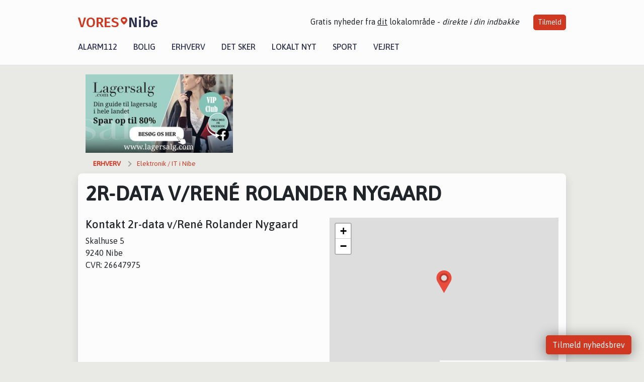

--- FILE ---
content_type: text/html; charset=utf-8
request_url: https://vores-nibe.dk/erhverv/2r-data-vrene-rolander-nygaard/c85f4d83-9572-44e8-15b0-08d86c2b03da
body_size: 7218
content:


<!DOCTYPE html>
<html lang="da">
<head>
    <meta charset="utf-8" />
    <meta name="viewport" content="width=device-width, initial-scale=1.0" />
    <title>Se 2r-data v/Ren&#xE9; Rolander Nygaard - se &#xE5;bningstider - VORES Nibe</title>
    
    <link href='https://fonts.gstatic.com' rel='preconnect' crossorigin>
<link href='https://assets.vorescdn.dk' rel='preconnect' crossorigin>
    <link rel="manifest" href="/manifest.json">
        <meta name="description" content="L&#xE6;s lokale historier fra 9240  Nibe! Alt om Kultur | Bolig | Biler | Sport | Erhverv | Foreninger | D&#xF8;gnrapport | Mindeord | Tilbud " />


    <link rel="canonical" href="https://vores-nibe.dk/erhverv/2r-data-vrene-rolander-nygaard/c85f4d83-9572-44e8-15b0-08d86c2b03da">


<meta property="fb:app_id" content="603210533761694" />
    <meta property="fb:pages" content="112388763646570" />

    <script type="application/ld+json">
        {"context":"https://schema.org","@type":"LocalBusiness","image":"","telephone":"41179900","name":"2r-data v/René Rolander Nygaard","url":"https://vores-nibe.dk/erhverv/2r-data-vrene-rolander-nygaard/c85f4d83-9572-44e8-15b0-08d86c2b03da","geo":{"latitude":"56.994930","longitude":"9.666486"},"address":{"streetAddress":"Skalhuse 5","addressLocality":"Nibe","postalCode":9240,"addressCountry":"DK"}}
    </script>



    <meta name="facebook-domain-verification" content="hn85lny77kyw07f3y8bid2fyjwqabl" />

    
<link rel="icon" type="image/png" href="/img/icons/icon-152x152.png" />
<link rel="apple-touch-icon" type="image/png" href="/favicon.png" />

<link rel="preload" as="style" href="https://fonts.googleapis.com/css?family=Frank&#x2B;Ruhl&#x2B;Libre:400,700|Asap:400,500|Fira&#x2B;Sans:500|Merriweather:400&amp;display=swap">
<link href="https://fonts.googleapis.com/css?family=Frank&#x2B;Ruhl&#x2B;Libre:400,700|Asap:400,500|Fira&#x2B;Sans:500|Merriweather:400&amp;display=swap" rel="stylesheet" />

<link rel="preload" as="style" href="/dist/main.css?v=4lVlcf_nVVhS9k3-PzDma9gPCqVzZa-xwe6Z3nUGu-A">
<link rel="stylesheet" href="/dist/main.css?v=4lVlcf_nVVhS9k3-PzDma9gPCqVzZa-xwe6Z3nUGu-A" />
        <script type="text/javascript">
        window.dataLayer = window.dataLayer || [];
        window.dataLayer.push({
            dlv_page_type: "firma_vip",
            dlv_category: "Elektronik / IT",
            dlv_source: null
        });
    </script>

    
    
<script>
var voresConfiguration = {"modules":["floating-subscribe"],"site":{"name":"Nibe","siteName":"VORES Nibe","hostname":"vores-nibe.dk","facebookPageId":112388763646570,"instagramHandle":"vores.nordjylland"},"bannerPlaceholder":{"salesEmail":"salg@voresdigital.dk?subject=Henvendelse fra VORES Nibe","logo":"https://assets.vorescdn.dk/remote/vores-nibe.dk/img/logo/site.png?width=250"},"facebookAppId":"603210533761694","googleSignInClientId":"643495767278-bqenl96m5li36d9c3e1a1ujch1giorgn.apps.googleusercontent.com","products":{"groceryPlusProductId":"832729fc-0197-4a09-a829-2ad24ec33c74"},"csrf":"CfDJ8FuIb0WNFg9DhYJimJMeEWjQIARQWepqcFrUEXOvxAdEYIaIrmBYNNg9hZ5fubX1YoFVlPNe0OBI8IMBZgHC8TG_peZneQ53612Eao4OokEO3fUjp7_vhpcTJ0TTyNgLFBLLcKytWvuEPcpKHA0teuA","gtmId":"GTM-PMFG7C7"}
</script>

<script src="/dist/essentials-bundle.js?v=hjEg4_jAEA1nYcyRynaMY4wTMfjlzT6aiRLaBhOhzEo" defer></script>
    
<script type="text/javascript">
var utag_data = {
}
</script>
<!-- Loading script asynchronously -->
<script type="text/javascript">
    (function(a,b,c,d){
    a='//tags.tiqcdn.com/utag/jysk-fynske-medier/partners/prod/utag.js';
    b=document;c='script';d=b.createElement(c);d.src=a;d.type='text/java'+c;d.async=true;
    a=b.getElementsByTagName(c)[0];a.parentNode.insertBefore(d,a);
    })();
</script>


<script async='async' src='//macro.adnami.io/macro/hosts/adsm.macro.voresdigital.dk.js'></script>


<script src="//zrzzqdBnFEBxKXGb4.ay.delivery/manager/zrzzqdBnFEBxKXGb4" type="text/javascript" referrerpolicy="no-referrer-when-downgrade"></script>


<script>window.googletag = window.googletag || {cmd: []};</script>
<script>
    googletag.cmd.push(function(){
        googletag.pubads().setTargeting('vd_page', "vores-nibe.dk");
googletag.pubads().setTargeting('vd_category', "elektronik / it");googletag.pubads().setTargeting('vd_type', "firma_vip");    });
</script>
</head>
<body>
    

<div class="d-flex flex-column">
    

<header class="" id="header">
    <nav class="navbar navbar-expand-md navbar-light sticky ">
        <div class="container">
            <div class="d-flex flex-wrap align-items-center w-100 justify-content-between">
                    <a class="logo" href="/">
        <span>VORES</span><div class="logo-icon"><img alt="" src="/img/logo/homeheart.svg" aria-hidden="true" /></div><span>Nibe</span>
                    </a>
                    <burger-menu></burger-menu>
                    <div class="d-none d-lg-block">
                        <span>Gratis nyheder fra <u>dit</u> lokalområde - <i>direkte i din indbakke</i></span>
                        <button onclick="vmh.showSubscribeModal('Header')" class="ml-4 btn btn-sm btn-primary">Tilmeld</button>
                    </div>
            </div>
                <div class="d-flex flex-wrap align-items-center">
                    
                    <div class="collapse navbar-collapse text-right text-md-center" id="navbarMenu">
                        <ul class="navbar-nav mr-auto mt-2 mt-lg-0">

                            <li class="nav-item">
                                <a class="nav-link" href="/alarm112">
                                    Alarm112
                                </a>
                            </li>
                            <li class="nav-item">
                                <a class="nav-link" href="/bolig">
                                    Bolig
                                </a>
                            </li>
                            <li class="nav-item" site="Site">
                                <a class="nav-link" href="/erhverv">
                                    Erhverv
                                </a>
                            </li>
                            <li class="nav-item">
                                <a class="nav-link" href="/detsker">
                                    Det sker
                                </a>
                            </li>
                            <li class="nav-item">
                                <a class="nav-link" href="/lokaltnyt">
                                    Lokalt nyt
                                </a>
                            </li>
                            <li class="nav-item">
                                <a class="nav-link" href="/sport">
                                    Sport
                                </a>
                            </li>
                            <li class="nav-item align-middle">
                                
                            </li>
                            <li class="nav-item align-middle">
                                <a class="nav-link align-items-center" href="/vejret">
                                    Vejret
                                </a>
                            </li>
                        </ul>
                    </div>
                </div>
        </div>
    </nav>
</header>
    <div class="d-flex flex-column flex-grow-1">
        <div class="flex-grow-1">
            <div class="container pt-0">
                
    <div class="business-vip my-3">

        <div class="container">
            <div class="row">
                <div class="col-12 col-sm-4">
                    <div class="d-flex justify-content-center">
        <div class="b4nn3r lazy w300_h160"
             data-size="w300_h160"
             data-placement=""
             data-allowplaceholder="False"
             data-onlyshowbannersfrombusinesseswithproductid="">
        </div>

</div>
                </div>
                    <div class="col-12 col-sm-4">
                        <div class="d-flex justify-content-center">
        <div class="b4nn3r lazy w300_h160"
             data-size="w300_h160"
             data-placement=""
             data-allowplaceholder="False"
             data-onlyshowbannersfrombusinesseswithproductid="">
        </div>

</div>
                    </div>
                    <div class="col-12 col-sm-4">
                        <div class="d-flex justify-content-center">
        <div class="b4nn3r lazy w300_h160"
             data-size="w300_h160"
             data-placement=""
             data-allowplaceholder="False"
             data-onlyshowbannersfrombusinesseswithproductid="">
        </div>

</div>
                    </div>
            </div>

                
    <div class="row breadcrumbs py-2">
        <div class="col">
            <ol itemscope itemtype="http://schema.org/BreadcrumbList" class="list-unstyled my-0 col d-flex">
                <li itemprop="itemListElement" itemscope itemtype="http://schema.org/ListItem">
                    <a href="/erhverv" itemid="/erhverv" class="section" itemscope itemtype="http://schema.org/Thing" itemprop="item">
                        <span itemprop="name">Erhverv</span>
                    </a>
                    <meta itemprop="position" content="1" />
                </li>
                    <li class="" itemprop="itemListElement" itemscope itemtype="http://schema.org/ListItem">
                            <a href="/erhverv/top10-elektronik-it-i-nibe" itemid="/erhverv/top10-elektronik-it-i-nibe" itemscope itemtype="http://schema.org/Thing" itemprop="item">
                                <span itemprop="name">Elektronik / IT i Nibe</span>
                            </a>
                        <meta itemprop="position" content="2" />
                    </li>
                    <li class="sr-only" itemprop="itemListElement" itemscope itemtype="http://schema.org/ListItem">
                            <span itemid="/erhverv/2r-data-vrene-rolander-nygaard/c85f4d83-9572-44e8-15b0-08d86c2b03da" itemscope itemtype="http://schema.org/Thing" itemprop="item">
                                <span itemprop="name">2r-data v/Ren&#xE9; Rolander Nygaard</span>
                            </span>
                        <meta itemprop="position" content="3" />
                    </li>
            </ol>
        </div>
    </div>

        </div>


        <div class="container bg-white shadow pb-5">

            <div class="row">
                <div class="col">
                    <h1 class="text-uppercase font-weight-bold mt-3">2r-data v/Ren&#xE9; Rolander Nygaard</h1>
                </div>
            </div>

            <div class="row my-3">
                <div class="col-12 col-md-6 ">
                    <h2 class="h4">Kontakt 2r-data v/Ren&#xE9; Rolander Nygaard</h2>
                    <div>Skalhuse 5</div>
                    <div>9240 Nibe</div>
                    <div>CVR: 26647975</div>

                </div>

                    <div class="col-12 col-md-6">
                        <business-vip-map data-business-name="2r-data v/Ren&#xE9; Rolander Nygaard"
                                          data-business-address="Skalhuse 5"
                                          data-business-zipcode="9240"
                                          data-business-city="Nibe"
                                          data-latitude="56.994930267333984"
                                          data-longitude="9.666485786437988">
                        </business-vip-map>
                    </div>



            </div>

        </div>
    </div>

    <h2 class="h5 mt-4">Elektronik / IT - Øvrige i Nibe</h2>
        <div class="container bg-white shadow mb-3">
            <div class="row">
                

<div class="top-10-card">
        <div class="col-12" style="padding:1.5rem" ga-track-impression="" data-customerid="" data-businessname="ADDWISER" data-businessid="25c4eb7a-ade1-446d-80b3-08dc9fabc00d" data-placement="1" data-container="business_card" data-containervariant="default">
            <h2 class="name">
                <a href="/erhverv/addwiser/25c4eb7a-ade1-446d-80b3-08dc9fabc00d" ga-track-kpi="" data-action="click_seo_profile" data-variant="title" data-customerid="" data-businessname="ADDWISER" data-businessid="25c4eb7a-ade1-446d-80b3-08dc9fabc00d" data-placement="1" data-container="business_card" data-containervariant="default">ADDWISER</a>
            </h2>
            <div class="address-icon">
c/o. Martin Schumann                    <br />
                F&#xE6;rgevej 5
                <br />
                9240 Nibe
            </div>
        </div>
</div>

<div class="modal fade" id="contactModal25c4eb7a-ade1-446d-80b3-08dc9fabc00d" tabindex="-1" aria-labelledby="contactModalLabel" aria-hidden="true">
    <div class="modal-dialog">
        <div class="modal-content">
            <div class="modal-body">
                
<contact-punit-form data-id="25c4eb7a-ade1-446d-80b3-08dc9fabc00d" data-name="ADDWISER"></contact-punit-form>
            </div>
            <div class="modal-footer">
                <button type="button" class="btn btn-secondary" data-dismiss="modal">Luk</button>
            </div>
        </div>
    </div>
</div>

    <div class="modal fade" id="phoneModal25c4eb7a-ade1-446d-80b3-08dc9fabc00d" tabindex="-1" aria-labelledby="phoneModalLabel" aria-hidden="true">
        <div class="modal-dialog modal-sm">
            <div class="modal-content">
                <div class="modal-header">
                    <h5 class="modal-title">ADDWISER</h5>
                    <button type="button" class="close" data-dismiss="modal" aria-label="Close">
                        <span aria-hidden="true">&times;</span>
                    </button>
                </div>
                <div class="modal-body">
                    <p class="mb-3">Telefonnummer</p>
                    <h4 class="mb-4">
                        <a href="tel:60191105" class="text-primary">60191105</a>
                    </h4>
                </div>
                <div class="modal-footer">
                    <button type="button" class="btn btn-secondary" data-dismiss="modal">Luk</button>
                </div>
            </div>
        </div>
    </div>

            </div>
        </div>
        <div class="container bg-white shadow mb-3">
            <div class="row">
                

<div class="top-10-card">
        <div class="col-12" style="padding:1.5rem" ga-track-impression="" data-customerid="" data-businessname="Any Other Trading" data-businessid="1263328e-fe22-4a59-c999-08db8fc85bef" data-placement="2" data-container="business_card" data-containervariant="default">
            <h2 class="name">
                <a href="/erhverv/any-other-trading/1263328e-fe22-4a59-c999-08db8fc85bef" ga-track-kpi="" data-action="click_seo_profile" data-variant="title" data-customerid="" data-businessname="Any Other Trading" data-businessid="1263328e-fe22-4a59-c999-08db8fc85bef" data-placement="2" data-container="business_card" data-containervariant="default">Any Other Trading</a>
            </h2>
            <div class="address-icon">
c/o. Christian Oddershede Jensen                    <br />
                N&#xF8;rholm Bygade 7
                <br />
                9240 Nibe
            </div>
        </div>
</div>

<div class="modal fade" id="contactModal1263328e-fe22-4a59-c999-08db8fc85bef" tabindex="-1" aria-labelledby="contactModalLabel" aria-hidden="true">
    <div class="modal-dialog">
        <div class="modal-content">
            <div class="modal-body">
                
<contact-punit-form data-id="1263328e-fe22-4a59-c999-08db8fc85bef" data-name="Any Other Trading"></contact-punit-form>
            </div>
            <div class="modal-footer">
                <button type="button" class="btn btn-secondary" data-dismiss="modal">Luk</button>
            </div>
        </div>
    </div>
</div>

    <div class="modal fade" id="phoneModal1263328e-fe22-4a59-c999-08db8fc85bef" tabindex="-1" aria-labelledby="phoneModalLabel" aria-hidden="true">
        <div class="modal-dialog modal-sm">
            <div class="modal-content">
                <div class="modal-header">
                    <h5 class="modal-title">Any Other Trading</h5>
                    <button type="button" class="close" data-dismiss="modal" aria-label="Close">
                        <span aria-hidden="true">&times;</span>
                    </button>
                </div>
                <div class="modal-body">
                    <p class="mb-3">Telefonnummer</p>
                    <h4 class="mb-4">
                        <a href="tel:51828087" class="text-primary">51828087</a>
                    </h4>
                </div>
                <div class="modal-footer">
                    <button type="button" class="btn btn-secondary" data-dismiss="modal">Luk</button>
                </div>
            </div>
        </div>
    </div>

            </div>
        </div>
        <div class="container bg-white shadow mb-3">
            <div class="row">
                

<div class="top-10-card">
        <div class="col-12" style="padding:1.5rem" ga-track-impression="" data-customerid="" data-businessname="Bachs M&#xF8;berrenovering" data-businessid="d5db2c2f-c09c-45b3-6e7d-08dc5828fb3c" data-placement="3" data-container="business_card" data-containervariant="default">
            <h2 class="name">
                <a href="/erhverv/bachs-moeberrenovering/d5db2c2f-c09c-45b3-6e7d-08dc5828fb3c" ga-track-kpi="" data-action="click_seo_profile" data-variant="title" data-customerid="" data-businessname="Bachs M&#xF8;berrenovering" data-businessid="d5db2c2f-c09c-45b3-6e7d-08dc5828fb3c" data-placement="3" data-container="business_card" data-containervariant="default">Bachs M&#xF8;berrenovering</a>
            </h2>
            <div class="address-icon">
c/o. Frank Bach                    <br />
                Mosb&#xE6;kvej 3
                <br />
                9240 Nibe
            </div>
        </div>
</div>

<div class="modal fade" id="contactModald5db2c2f-c09c-45b3-6e7d-08dc5828fb3c" tabindex="-1" aria-labelledby="contactModalLabel" aria-hidden="true">
    <div class="modal-dialog">
        <div class="modal-content">
            <div class="modal-body">
                
<contact-punit-form data-id="d5db2c2f-c09c-45b3-6e7d-08dc5828fb3c" data-name="Bachs M&#xF8;berrenovering"></contact-punit-form>
            </div>
            <div class="modal-footer">
                <button type="button" class="btn btn-secondary" data-dismiss="modal">Luk</button>
            </div>
        </div>
    </div>
</div>

    <div class="modal fade" id="phoneModald5db2c2f-c09c-45b3-6e7d-08dc5828fb3c" tabindex="-1" aria-labelledby="phoneModalLabel" aria-hidden="true">
        <div class="modal-dialog modal-sm">
            <div class="modal-content">
                <div class="modal-header">
                    <h5 class="modal-title">Bachs M&#xF8;berrenovering</h5>
                    <button type="button" class="close" data-dismiss="modal" aria-label="Close">
                        <span aria-hidden="true">&times;</span>
                    </button>
                </div>
                <div class="modal-body">
                    <p class="mb-3">Telefonnummer</p>
                    <h4 class="mb-4">
                        <a href="tel:29101361" class="text-primary">29101361</a>
                    </h4>
                </div>
                <div class="modal-footer">
                    <button type="button" class="btn btn-secondary" data-dismiss="modal">Luk</button>
                </div>
            </div>
        </div>
    </div>

            </div>
        </div>
        <div class="container bg-white shadow mb-3">
            <div class="row">
                

<div class="top-10-card">
        <div class="col-12" style="padding:1.5rem" ga-track-impression="" data-customerid="" data-businessname="CaeTek ApS" data-businessid="0d6ff3c1-b1e7-49f0-80e0-08dc9fabc00d" data-placement="4" data-container="business_card" data-containervariant="default">
            <h2 class="name">
                <a href="/erhverv/caetek-aps/0d6ff3c1-b1e7-49f0-80e0-08dc9fabc00d" ga-track-kpi="" data-action="click_seo_profile" data-variant="title" data-customerid="" data-businessname="CaeTek ApS" data-businessid="0d6ff3c1-b1e7-49f0-80e0-08dc9fabc00d" data-placement="4" data-container="business_card" data-containervariant="default">CaeTek ApS</a>
            </h2>
            <div class="address-icon">
                Solbakken 40
                <br />
                9240 Nibe
            </div>
        </div>
</div>

<div class="modal fade" id="contactModal0d6ff3c1-b1e7-49f0-80e0-08dc9fabc00d" tabindex="-1" aria-labelledby="contactModalLabel" aria-hidden="true">
    <div class="modal-dialog">
        <div class="modal-content">
            <div class="modal-body">
                
<contact-punit-form data-id="0d6ff3c1-b1e7-49f0-80e0-08dc9fabc00d" data-name="CaeTek ApS"></contact-punit-form>
            </div>
            <div class="modal-footer">
                <button type="button" class="btn btn-secondary" data-dismiss="modal">Luk</button>
            </div>
        </div>
    </div>
</div>


            </div>
        </div>
        <div class="container bg-white shadow mb-3">
            <div class="row">
                

<div class="top-10-card">
        <div class="col-12" style="padding:1.5rem" ga-track-impression="" data-customerid="" data-businessname="Compufix v/Claus K. Pedersen" data-businessid="fb1ab09a-8ec3-4d7e-caa0-08db8fc85bef" data-placement="5" data-container="business_card" data-containervariant="default">
            <h2 class="name">
                <a href="/erhverv/compufix-vclaus-k-pedersen/fb1ab09a-8ec3-4d7e-caa0-08db8fc85bef" ga-track-kpi="" data-action="click_seo_profile" data-variant="title" data-customerid="" data-businessname="Compufix v/Claus K. Pedersen" data-businessid="fb1ab09a-8ec3-4d7e-caa0-08db8fc85bef" data-placement="5" data-container="business_card" data-containervariant="default">Compufix v/Claus K. Pedersen</a>
            </h2>
            <div class="address-icon">
                Bygmestervej 2
                <br />
                9240 Nibe
            </div>
        </div>
</div>

<div class="modal fade" id="contactModalfb1ab09a-8ec3-4d7e-caa0-08db8fc85bef" tabindex="-1" aria-labelledby="contactModalLabel" aria-hidden="true">
    <div class="modal-dialog">
        <div class="modal-content">
            <div class="modal-body">
                
<contact-punit-form data-id="fb1ab09a-8ec3-4d7e-caa0-08db8fc85bef" data-name="Compufix v/Claus K. Pedersen"></contact-punit-form>
            </div>
            <div class="modal-footer">
                <button type="button" class="btn btn-secondary" data-dismiss="modal">Luk</button>
            </div>
        </div>
    </div>
</div>

    <div class="modal fade" id="phoneModalfb1ab09a-8ec3-4d7e-caa0-08db8fc85bef" tabindex="-1" aria-labelledby="phoneModalLabel" aria-hidden="true">
        <div class="modal-dialog modal-sm">
            <div class="modal-content">
                <div class="modal-header">
                    <h5 class="modal-title">Compufix v/Claus K. Pedersen</h5>
                    <button type="button" class="close" data-dismiss="modal" aria-label="Close">
                        <span aria-hidden="true">&times;</span>
                    </button>
                </div>
                <div class="modal-body">
                    <p class="mb-3">Telefonnummer</p>
                    <h4 class="mb-4">
                        <a href="tel:35112360" class="text-primary">35112360</a>
                    </h4>
                </div>
                <div class="modal-footer">
                    <button type="button" class="btn btn-secondary" data-dismiss="modal">Luk</button>
                </div>
            </div>
        </div>
    </div>

            </div>
        </div>

    <div class="modal fade" id="phoneModalc85f4d83-9572-44e8-15b0-08d86c2b03da" tabindex="-1" aria-labelledby="phoneModalLabel" aria-hidden="true">
        <div class="modal-dialog modal-sm">
            <div class="modal-content">
                <div class="modal-header">
                    <h5 class="modal-title">2r-data v/Ren&#xE9; Rolander Nygaard</h5>
                    <button type="button" class="close" data-dismiss="modal" aria-label="Close">
                        <span aria-hidden="true">&times;</span>
                    </button>
                </div>
                <div class="modal-body">
                    <p class="mb-3">Telefonnummer</p>
                    <h4 class="mb-4">
                        <a href="tel:41179900" class="text-primary">41179900</a>
                    </h4>
                </div>
                <div class="modal-footer">
                    <button type="button" class="btn btn-secondary" data-dismiss="modal">Luk</button>
                </div>
            </div>
        </div>
    </div>

            </div>
        </div>
        


<footer class="">
    <div class="container">
        <div class="row py-4 logo">
            <div class="col d-flex justify-content-center">
                    <a href="/">
        <span>VORES</span><div class="logo-icon"><img alt="" src="/img/logo/homeheartwhite.svg" aria-hidden="true" /></div><span>Nibe</span>
                    </a>
            </div>
        </div>
            <div class="row py-4">
                <div class="col d-flex justify-content-center">
                        <a class="mx-4" title="Følg os på Facebook" href="https://www.facebook.com/112388763646570" target="_blank" rel="noopener nofollow">
                            <img alt="Facebook" width="48" height="48" src="/img/icons/icon-footer-facebook.svg" />
                        </a>
                        <a class="mx-4" title="Følg os på Instagram" href="https://www.instagram.com/vores.nordjylland" target="_blank" rel="noopener nofollow">
                            <img alt="Instagram" width="48" height="48" src="/img/icons/icon-footer-instagram.svg" />
                        </a>
                    <a class="mx-4" title="Kontakt VORES Digital via email" href="https://voresdigital.dk/kontakt-os/" target="_blank" rel="noopener nofollow">
                        <img alt="Email" width="48" height="48" src="/img/icons/icon-footer-email.svg" />
                    </a>
                </div>
            </div>
            <div class="row pb-5">
                <div class="col-12 col-md-4 shortcuts">
                    <h6>Om Vores Digital</h6>
                    <ul class="list-unstyled">
                        <li class="">
                            <a href="https://voresdigital.dk">
                                Om os
                            </a>
                        </li>
                        <li>
                            <a href="/partner">For annoncører</a>
                        </li>
                        <li>
                            <a href="https://voresdigital.dk/privatlivspolitik" target="_blank" rel="noopener">Vilkår og Privatlivspolitik</a>
                        </li>
                        <li>
                            <a href="https://voresdigital.dk/kontakt-os/">Kontakt VORES Digital</a>
                        </li>
                        <li>
                            <a role="button" onclick="Didomi.preferences.show()">Administrer samtykke</a>
                        </li>
                    </ul>
                </div>
                <div class="col-12 col-md-4 shortcuts mt-4 mt-md-0">
                    <h6>Genveje</h6>
                    <ul class="list-unstyled ">
                        <li class="">
                            <a class="" href="/artikler">
                                Seneste nyt fra Nibe
                            </a>
                        </li>
                        <li class="">
                            <a class="" href="/erhverv">
                                Vores lokale erhverv
                            </a>
                        </li>
                        <li>
                            <a href="/kalender">Kalenderen for Nibe</a>
                        </li>
                        <li>
                            <a href="/fakta-om">Fakta om Nibe</a>
                        </li>
                        <li>
                            <a href="/erhvervsprofil">Erhvervsartikler</a>
                        </li>
                        <li>
                            <a href="/vores-kommune">Aalborg Kommune</a>
                        </li>
                        <li>
                            <a href="/gratis-salgsvurdering">Få en gratis salgsvurdering</a>
                        </li>
                            
                        <li class="">
                            <a class="" href="/artikler/sponsoreret-indhold">
                                Sponsoreret indhold
                            </a>
                        </li>
                    </ul>
                </div>
                    <div class="col-12 col-md-4 stay-updated mt-4 mt-md-0">
                        <h6>Bliv opdateret</h6>
                        <email-signup-widget 
    data-location="Footer" 
    ></email-signup-widget>
                    </div>
            </div>
    </div>
    <div class=" business-info py-3">
        <div class="container">
            <div class="row ">
                <div class="col-12 col-md-4 text-center">Vores Digital © 2026</div>
                <div class="col-12 col-md-4 text-center">
                        <a class="text-white" href="https://voresdigital.dk/kontakt-os/">Kontakt VORES Digital</a>
                </div>
                <div class="col-12 col-md-4 text-center">CVR: 41179082</div>
                
            </div>
        </div>
    </div>
</footer>
    </div>
</div>



    
<script type="module" src="/dist/main-bundle.js?v=7nG4oRNse0INgBpCG_9H3_FrVdCDJpiuCs343Y_59eY" async></script>
<script nomodule src="/dist/main-es5-bundle.js?v=n5DRTioil2dL-7vm3chwahm-vVSH218lmrNyzJ61lIs" async></script>





    <div id="fb-root"></div>

    
    

</body>
</html>


--- FILE ---
content_type: text/javascript
request_url: https://vores-nibe.dk/dist/133-9a531b0fe6e9515d60c5.js
body_size: 12706
content:
!function(){try{var e="undefined"!=typeof window?window:"undefined"!=typeof global?global:"undefined"!=typeof self?self:{},t=(new Error).stack;t&&(e._sentryDebugIds=e._sentryDebugIds||{},e._sentryDebugIds[t]="9103c1f3-9231-41f1-86f6-254eed97f34c",e._sentryDebugIdIdentifier="sentry-dbid-9103c1f3-9231-41f1-86f6-254eed97f34c")}catch(e){}}();var _global="undefined"!=typeof window?window:"undefined"!=typeof global?global:"undefined"!=typeof self?self:{};_global.SENTRY_RELEASE={id:"f64b22cb2e70e27b686e531fdea83df667469188"},(self.webpackChunkvoresby_web=self.webpackChunkvoresby_web||[]).push([[133],{6774:e=>{e.exports=function(e,t,r,n){var o=r?r.call(n,e,t):void 0;if(void 0!==o)return!!o;if(e===t)return!0;if("object"!=typeof e||!e||"object"!=typeof t||!t)return!1;var s=Object.keys(e),a=Object.keys(t);if(s.length!==a.length)return!1;for(var i=Object.prototype.hasOwnProperty.bind(t),c=0;c<s.length;c++){var u=s[c];if(!i(u))return!1;var l=e[u],f=t[u];if(!1===(o=r?r.call(n,l,f,u):void 0)||void 0===o&&l!==f)return!1}return!0}},3133:(e,t,r)=>{"use strict";r.d(t,{ZP:()=>Wt,zo:()=>Wt});var n=function(){return n=Object.assign||function(e){for(var t,r=1,n=arguments.length;r<n;r++)for(var o in t=arguments[r])Object.prototype.hasOwnProperty.call(t,o)&&(e[o]=t[o]);return e},n.apply(this,arguments)};function o(e,t,r){if(r||2===arguments.length)for(var n,o=0,s=t.length;o<s;o++)!n&&o in t||(n||(n=Array.prototype.slice.call(t,0,o)),n[o]=t[o]);return e.concat(n||Array.prototype.slice.call(t))}Object.create,Object.create;var s=r(7294),a=r(6774),i=r.n(a),c="-ms-",u="-moz-",l="-webkit-",f="comm",p="rule",h="decl",d="@import",g="@keyframes",v="@layer",m=Math.abs,y=String.fromCharCode,b=Object.assign;function S(e){return e.trim()}function w(e,t){return(e=t.exec(e))?e[0]:e}function I(e,t,r){return e.replace(t,r)}function C(e,t,r){return e.indexOf(t,r)}function P(e,t){return 0|e.charCodeAt(t)}function x(e,t,r){return e.slice(t,r)}function A(e){return e.length}function E(e){return e.length}function k(e,t){return t.push(e),e}function $(e,t){return e.filter((function(e){return!w(e,t)}))}var _=1,R=1,O=0,N=0,j=0,D="";function T(e,t,r,n,o,s,a,i){return{value:e,root:t,parent:r,type:n,props:o,children:s,line:_,column:R,length:a,return:"",siblings:i}}function F(e,t){return b(T("",null,null,"",null,null,0,e.siblings),e,{length:-e.length},t)}function z(e){for(;e.root;)e=F(e.root,{children:[e]});k(e,e.siblings)}function G(){return j=N>0?P(D,--N):0,R--,10===j&&(R=1,_--),j}function B(){return j=N<O?P(D,N++):0,R++,10===j&&(R=1,_++),j}function M(){return P(D,N)}function L(){return N}function W(e,t){return x(D,e,t)}function Y(e){switch(e){case 0:case 9:case 10:case 13:case 32:return 5;case 33:case 43:case 44:case 47:case 62:case 64:case 126:case 59:case 123:case 125:return 4;case 58:return 3;case 34:case 39:case 40:case 91:return 2;case 41:case 93:return 1}return 0}function H(e){return S(W(N-1,V(91===e?e+2:40===e?e+1:e)))}function q(e){for(;(j=M())&&j<33;)B();return Y(e)>2||Y(j)>3?"":" "}function U(e,t){for(;--t&&B()&&!(j<48||j>102||j>57&&j<65||j>70&&j<97););return W(e,L()+(t<6&&32==M()&&32==B()))}function V(e){for(;B();)switch(j){case e:return N;case 34:case 39:34!==e&&39!==e&&V(j);break;case 40:41===e&&V(e);break;case 92:B()}return N}function Z(e,t){for(;B()&&e+j!==57&&(e+j!==84||47!==M()););return"/*"+W(t,N-1)+"*"+y(47===e?e:B())}function J(e){for(;!Y(M());)B();return W(e,N)}function K(e,t){for(var r="",n=0;n<e.length;n++)r+=t(e[n],n,e,t)||"";return r}function Q(e,t,r,n){switch(e.type){case v:if(e.children.length)break;case d:case h:return e.return=e.return||e.value;case f:return"";case g:return e.return=e.value+"{"+K(e.children,n)+"}";case p:if(!A(e.value=e.props.join(",")))return""}return A(r=K(e.children,n))?e.return=e.value+"{"+r+"}":""}function X(e,t,r){switch(function(e,t){return 45^P(e,0)?(((t<<2^P(e,0))<<2^P(e,1))<<2^P(e,2))<<2^P(e,3):0}(e,t)){case 5103:return l+"print-"+e+e;case 5737:case 4201:case 3177:case 3433:case 1641:case 4457:case 2921:case 5572:case 6356:case 5844:case 3191:case 6645:case 3005:case 6391:case 5879:case 5623:case 6135:case 4599:case 4855:case 4215:case 6389:case 5109:case 5365:case 5621:case 3829:return l+e+e;case 4789:return u+e+e;case 5349:case 4246:case 4810:case 6968:case 2756:return l+e+u+e+c+e+e;case 5936:switch(P(e,t+11)){case 114:return l+e+c+I(e,/[svh]\w+-[tblr]{2}/,"tb")+e;case 108:return l+e+c+I(e,/[svh]\w+-[tblr]{2}/,"tb-rl")+e;case 45:return l+e+c+I(e,/[svh]\w+-[tblr]{2}/,"lr")+e}case 6828:case 4268:case 2903:return l+e+c+e+e;case 6165:return l+e+c+"flex-"+e+e;case 5187:return l+e+I(e,/(\w+).+(:[^]+)/,l+"box-$1$2"+c+"flex-$1$2")+e;case 5443:return l+e+c+"flex-item-"+I(e,/flex-|-self/g,"")+(w(e,/flex-|baseline/)?"":c+"grid-row-"+I(e,/flex-|-self/g,""))+e;case 4675:return l+e+c+"flex-line-pack"+I(e,/align-content|flex-|-self/g,"")+e;case 5548:return l+e+c+I(e,"shrink","negative")+e;case 5292:return l+e+c+I(e,"basis","preferred-size")+e;case 6060:return l+"box-"+I(e,"-grow","")+l+e+c+I(e,"grow","positive")+e;case 4554:return l+I(e,/([^-])(transform)/g,"$1"+l+"$2")+e;case 6187:return I(I(I(e,/(zoom-|grab)/,l+"$1"),/(image-set)/,l+"$1"),e,"")+e;case 5495:case 3959:return I(e,/(image-set\([^]*)/,l+"$1$`$1");case 4968:return I(I(e,/(.+:)(flex-)?(.*)/,l+"box-pack:$3"+c+"flex-pack:$3"),/s.+-b[^;]+/,"justify")+l+e+e;case 4200:if(!w(e,/flex-|baseline/))return c+"grid-column-align"+x(e,t)+e;break;case 2592:case 3360:return c+I(e,"template-","")+e;case 4384:case 3616:return r&&r.some((function(e,r){return t=r,w(e.props,/grid-\w+-end/)}))?~C(e+(r=r[t].value),"span",0)?e:c+I(e,"-start","")+e+c+"grid-row-span:"+(~C(r,"span",0)?w(r,/\d+/):+w(r,/\d+/)-+w(e,/\d+/))+";":c+I(e,"-start","")+e;case 4896:case 4128:return r&&r.some((function(e){return w(e.props,/grid-\w+-start/)}))?e:c+I(I(e,"-end","-span"),"span ","")+e;case 4095:case 3583:case 4068:case 2532:return I(e,/(.+)-inline(.+)/,l+"$1$2")+e;case 8116:case 7059:case 5753:case 5535:case 5445:case 5701:case 4933:case 4677:case 5533:case 5789:case 5021:case 4765:if(A(e)-1-t>6)switch(P(e,t+1)){case 109:if(45!==P(e,t+4))break;case 102:return I(e,/(.+:)(.+)-([^]+)/,"$1"+l+"$2-$3$1"+u+(108==P(e,t+3)?"$3":"$2-$3"))+e;case 115:return~C(e,"stretch",0)?X(I(e,"stretch","fill-available"),t,r)+e:e}break;case 5152:case 5920:return I(e,/(.+?):(\d+)(\s*\/\s*(span)?\s*(\d+))?(.*)/,(function(t,r,n,o,s,a,i){return c+r+":"+n+i+(o?c+r+"-span:"+(s?a:+a-+n)+i:"")+e}));case 4949:if(121===P(e,t+6))return I(e,":",":"+l)+e;break;case 6444:switch(P(e,45===P(e,14)?18:11)){case 120:return I(e,/(.+:)([^;\s!]+)(;|(\s+)?!.+)?/,"$1"+l+(45===P(e,14)?"inline-":"")+"box$3$1"+l+"$2$3$1"+c+"$2box$3")+e;case 100:return I(e,":",":"+c)+e}break;case 5719:case 2647:case 2135:case 3927:case 2391:return I(e,"scroll-","scroll-snap-")+e}return e}function ee(e,t,r,n){if(e.length>-1&&!e.return)switch(e.type){case h:return void(e.return=X(e.value,e.length,r));case g:return K([F(e,{value:I(e.value,"@","@"+l)})],n);case p:if(e.length)return function(e,t){return e.map(t).join("")}(r=e.props,(function(t){switch(w(t,n=/(::plac\w+|:read-\w+)/)){case":read-only":case":read-write":z(F(e,{props:[I(t,/:(read-\w+)/,":"+u+"$1")]})),z(F(e,{props:[t]})),b(e,{props:$(r,n)});break;case"::placeholder":z(F(e,{props:[I(t,/:(plac\w+)/,":"+l+"input-$1")]})),z(F(e,{props:[I(t,/:(plac\w+)/,":"+u+"$1")]})),z(F(e,{props:[I(t,/:(plac\w+)/,c+"input-$1")]})),z(F(e,{props:[t]})),b(e,{props:$(r,n)})}return""}))}}function te(e){return function(e){return D="",e}(re("",null,null,null,[""],e=function(e){return _=R=1,O=A(D=e),N=0,[]}(e),0,[0],e))}function re(e,t,r,n,o,s,a,i,c){for(var u=0,l=0,f=a,p=0,h=0,d=0,g=1,v=1,b=1,S=0,w="",x=o,E=s,$=n,_=w;v;)switch(d=S,S=B()){case 40:if(108!=d&&58==P(_,f-1)){-1!=C(_+=I(H(S),"&","&\f"),"&\f",m(u?i[u-1]:0))&&(b=-1);break}case 34:case 39:case 91:_+=H(S);break;case 9:case 10:case 13:case 32:_+=q(d);break;case 92:_+=U(L()-1,7);continue;case 47:switch(M()){case 42:case 47:k(oe(Z(B(),L()),t,r,c),c);break;default:_+="/"}break;case 123*g:i[u++]=A(_)*b;case 125*g:case 59:case 0:switch(S){case 0:case 125:v=0;case 59+l:-1==b&&(_=I(_,/\f/g,"")),h>0&&A(_)-f&&k(h>32?se(_+";",n,r,f-1,c):se(I(_," ","")+";",n,r,f-2,c),c);break;case 59:_+=";";default:if(k($=ne(_,t,r,u,l,o,i,w,x=[],E=[],f,s),s),123===S)if(0===l)re(_,t,$,$,x,s,f,i,E);else switch(99===p&&110===P(_,3)?100:p){case 100:case 108:case 109:case 115:re(e,$,$,n&&k(ne(e,$,$,0,0,o,i,w,o,x=[],f,E),E),o,E,f,i,n?x:E);break;default:re(_,$,$,$,[""],E,0,i,E)}}u=l=h=0,g=b=1,w=_="",f=a;break;case 58:f=1+A(_),h=d;default:if(g<1)if(123==S)--g;else if(125==S&&0==g++&&125==G())continue;switch(_+=y(S),S*g){case 38:b=l>0?1:(_+="\f",-1);break;case 44:i[u++]=(A(_)-1)*b,b=1;break;case 64:45===M()&&(_+=H(B())),p=M(),l=f=A(w=_+=J(L())),S++;break;case 45:45===d&&2==A(_)&&(g=0)}}return s}function ne(e,t,r,n,o,s,a,i,c,u,l,f){for(var h=o-1,d=0===o?s:[""],g=E(d),v=0,y=0,b=0;v<n;++v)for(var w=0,C=x(e,h+1,h=m(y=a[v])),P=e;w<g;++w)(P=S(y>0?d[w]+" "+C:I(C,/&\f/g,d[w])))&&(c[b++]=P);return T(e,t,r,0===o?p:i,c,u,l,f)}function oe(e,t,r,n){return T(e,t,r,f,y(j),x(e,2,-2),0,n)}function se(e,t,r,n,o){return T(e,t,r,h,x(e,0,n),x(e,n+1,-1),n,o)}const ae={animationIterationCount:1,borderImageOutset:1,borderImageSlice:1,borderImageWidth:1,boxFlex:1,boxFlexGroup:1,boxOrdinalGroup:1,columnCount:1,columns:1,flex:1,flexGrow:1,flexPositive:1,flexShrink:1,flexNegative:1,flexOrder:1,gridRow:1,gridRowEnd:1,gridRowSpan:1,gridRowStart:1,gridColumn:1,gridColumnEnd:1,gridColumnSpan:1,gridColumnStart:1,msGridRow:1,msGridRowSpan:1,msGridColumn:1,msGridColumnSpan:1,fontWeight:1,lineHeight:1,opacity:1,order:1,orphans:1,tabSize:1,widows:1,zIndex:1,zoom:1,WebkitLineClamp:1,fillOpacity:1,floodOpacity:1,stopOpacity:1,strokeDasharray:1,strokeDashoffset:1,strokeMiterlimit:1,strokeOpacity:1,strokeWidth:1};var ie="undefined"!=typeof process&&void 0!==process.env&&(process.env.REACT_APP_SC_ATTR||process.env.SC_ATTR)||"data-styled",ce="active",ue="data-styled-version",le="6.1.6",fe="/*!sc*/\n",pe="undefined"!=typeof window&&"HTMLElement"in window,he=Boolean("boolean"==typeof SC_DISABLE_SPEEDY?SC_DISABLE_SPEEDY:"undefined"!=typeof process&&void 0!==process.env&&void 0!==process.env.REACT_APP_SC_DISABLE_SPEEDY&&""!==process.env.REACT_APP_SC_DISABLE_SPEEDY?"false"!==process.env.REACT_APP_SC_DISABLE_SPEEDY&&process.env.REACT_APP_SC_DISABLE_SPEEDY:"undefined"!=typeof process&&void 0!==process.env&&void 0!==process.env.SC_DISABLE_SPEEDY&&""!==process.env.SC_DISABLE_SPEEDY&&"false"!==process.env.SC_DISABLE_SPEEDY&&process.env.SC_DISABLE_SPEEDY),de=(new Set,Object.freeze([])),ge=Object.freeze({});var ve=new Set(["a","abbr","address","area","article","aside","audio","b","base","bdi","bdo","big","blockquote","body","br","button","canvas","caption","cite","code","col","colgroup","data","datalist","dd","del","details","dfn","dialog","div","dl","dt","em","embed","fieldset","figcaption","figure","footer","form","h1","h2","h3","h4","h5","h6","header","hgroup","hr","html","i","iframe","img","input","ins","kbd","keygen","label","legend","li","link","main","map","mark","menu","menuitem","meta","meter","nav","noscript","object","ol","optgroup","option","output","p","param","picture","pre","progress","q","rp","rt","ruby","s","samp","script","section","select","small","source","span","strong","style","sub","summary","sup","table","tbody","td","textarea","tfoot","th","thead","time","tr","track","u","ul","use","var","video","wbr","circle","clipPath","defs","ellipse","foreignObject","g","image","line","linearGradient","marker","mask","path","pattern","polygon","polyline","radialGradient","rect","stop","svg","text","tspan"]),me=/[!"#$%&'()*+,./:;<=>?@[\\\]^`{|}~-]+/g,ye=/(^-|-$)/g;function be(e){return e.replace(me,"-").replace(ye,"")}var Se=/(a)(d)/gi,we=52,Ie=function(e){return String.fromCharCode(e+(e>25?39:97))};function Ce(e){var t,r="";for(t=Math.abs(e);t>we;t=t/we|0)r=Ie(t%we)+r;return(Ie(t%we)+r).replace(Se,"$1-$2")}var Pe,xe=5381,Ae=function(e,t){for(var r=t.length;r;)e=33*e^t.charCodeAt(--r);return e},Ee=function(e){return Ae(xe,e)};function ke(e){return"string"==typeof e&&!0}var $e="function"==typeof Symbol&&Symbol.for,_e=$e?Symbol.for("react.memo"):60115,Re=$e?Symbol.for("react.forward_ref"):60112,Oe={childContextTypes:!0,contextType:!0,contextTypes:!0,defaultProps:!0,displayName:!0,getDefaultProps:!0,getDerivedStateFromError:!0,getDerivedStateFromProps:!0,mixins:!0,propTypes:!0,type:!0},Ne={name:!0,length:!0,prototype:!0,caller:!0,callee:!0,arguments:!0,arity:!0},je={$$typeof:!0,compare:!0,defaultProps:!0,displayName:!0,propTypes:!0,type:!0},De=((Pe={})[Re]={$$typeof:!0,render:!0,defaultProps:!0,displayName:!0,propTypes:!0},Pe[_e]=je,Pe);function Te(e){return("type"in(t=e)&&t.type.$$typeof)===_e?je:"$$typeof"in e?De[e.$$typeof]:Oe;var t}var Fe=Object.defineProperty,ze=Object.getOwnPropertyNames,Ge=Object.getOwnPropertySymbols,Be=Object.getOwnPropertyDescriptor,Me=Object.getPrototypeOf,Le=Object.prototype;function We(e,t,r){if("string"!=typeof t){if(Le){var n=Me(t);n&&n!==Le&&We(e,n,r)}var o=ze(t);Ge&&(o=o.concat(Ge(t)));for(var s=Te(e),a=Te(t),i=0;i<o.length;++i){var c=o[i];if(!(c in Ne||r&&r[c]||a&&c in a||s&&c in s)){var u=Be(t,c);try{Fe(e,c,u)}catch(e){}}}}return e}function Ye(e){return"function"==typeof e}function He(e){return"object"==typeof e&&"styledComponentId"in e}function qe(e,t){return e&&t?"".concat(e," ").concat(t):e||t||""}function Ue(e,t){if(0===e.length)return"";for(var r=e[0],n=1;n<e.length;n++)r+=t?t+e[n]:e[n];return r}function Ve(e){return null!==e&&"object"==typeof e&&e.constructor.name===Object.name&&!("props"in e&&e.$$typeof)}function Ze(e,t,r){if(void 0===r&&(r=!1),!r&&!Ve(e)&&!Array.isArray(e))return t;if(Array.isArray(t))for(var n=0;n<t.length;n++)e[n]=Ze(e[n],t[n]);else if(Ve(t))for(var n in t)e[n]=Ze(e[n],t[n]);return e}function Je(e,t){Object.defineProperty(e,"toString",{value:t})}function Ke(e){for(var t=[],r=1;r<arguments.length;r++)t[r-1]=arguments[r];return new Error("An error occurred. See https://github.com/styled-components/styled-components/blob/main/packages/styled-components/src/utils/errors.md#".concat(e," for more information.").concat(t.length>0?" Args: ".concat(t.join(", ")):""))}var Qe=function(){function e(e){this.groupSizes=new Uint32Array(512),this.length=512,this.tag=e}return e.prototype.indexOfGroup=function(e){for(var t=0,r=0;r<e;r++)t+=this.groupSizes[r];return t},e.prototype.insertRules=function(e,t){if(e>=this.groupSizes.length){for(var r=this.groupSizes,n=r.length,o=n;e>=o;)if((o<<=1)<0)throw Ke(16,"".concat(e));this.groupSizes=new Uint32Array(o),this.groupSizes.set(r),this.length=o;for(var s=n;s<o;s++)this.groupSizes[s]=0}for(var a=this.indexOfGroup(e+1),i=(s=0,t.length);s<i;s++)this.tag.insertRule(a,t[s])&&(this.groupSizes[e]++,a++)},e.prototype.clearGroup=function(e){if(e<this.length){var t=this.groupSizes[e],r=this.indexOfGroup(e),n=r+t;this.groupSizes[e]=0;for(var o=r;o<n;o++)this.tag.deleteRule(r)}},e.prototype.getGroup=function(e){var t="";if(e>=this.length||0===this.groupSizes[e])return t;for(var r=this.groupSizes[e],n=this.indexOfGroup(e),o=n+r,s=n;s<o;s++)t+="".concat(this.tag.getRule(s)).concat(fe);return t},e}(),Xe=new Map,et=new Map,tt=1,rt=function(e){if(Xe.has(e))return Xe.get(e);for(;et.has(tt);)tt++;var t=tt++;return Xe.set(e,t),et.set(t,e),t},nt=function(e,t){tt=t+1,Xe.set(e,t),et.set(t,e)},ot="style[".concat(ie,"][").concat(ue,'="').concat(le,'"]'),st=new RegExp("^".concat(ie,'\\.g(\\d+)\\[id="([\\w\\d-]+)"\\].*?"([^"]*)')),at=function(e,t,r){for(var n,o=r.split(","),s=0,a=o.length;s<a;s++)(n=o[s])&&e.registerName(t,n)},it=function(e,t){for(var r,n=(null!==(r=t.textContent)&&void 0!==r?r:"").split(fe),o=[],s=0,a=n.length;s<a;s++){var i=n[s].trim();if(i){var c=i.match(st);if(c){var u=0|parseInt(c[1],10),l=c[2];0!==u&&(nt(l,u),at(e,l,c[3]),e.getTag().insertRules(u,o)),o.length=0}else o.push(i)}}};function ct(){return r.nc}var ut=function(e){var t=document.head,r=e||t,n=document.createElement("style"),o=function(e){var t=Array.from(e.querySelectorAll("style[".concat(ie,"]")));return t[t.length-1]}(r),s=void 0!==o?o.nextSibling:null;n.setAttribute(ie,ce),n.setAttribute(ue,le);var a=ct();return a&&n.setAttribute("nonce",a),r.insertBefore(n,s),n},lt=function(){function e(e){this.element=ut(e),this.element.appendChild(document.createTextNode("")),this.sheet=function(e){if(e.sheet)return e.sheet;for(var t=document.styleSheets,r=0,n=t.length;r<n;r++){var o=t[r];if(o.ownerNode===e)return o}throw Ke(17)}(this.element),this.length=0}return e.prototype.insertRule=function(e,t){try{return this.sheet.insertRule(t,e),this.length++,!0}catch(e){return!1}},e.prototype.deleteRule=function(e){this.sheet.deleteRule(e),this.length--},e.prototype.getRule=function(e){var t=this.sheet.cssRules[e];return t&&t.cssText?t.cssText:""},e}(),ft=function(){function e(e){this.element=ut(e),this.nodes=this.element.childNodes,this.length=0}return e.prototype.insertRule=function(e,t){if(e<=this.length&&e>=0){var r=document.createTextNode(t);return this.element.insertBefore(r,this.nodes[e]||null),this.length++,!0}return!1},e.prototype.deleteRule=function(e){this.element.removeChild(this.nodes[e]),this.length--},e.prototype.getRule=function(e){return e<this.length?this.nodes[e].textContent:""},e}(),pt=function(){function e(e){this.rules=[],this.length=0}return e.prototype.insertRule=function(e,t){return e<=this.length&&(this.rules.splice(e,0,t),this.length++,!0)},e.prototype.deleteRule=function(e){this.rules.splice(e,1),this.length--},e.prototype.getRule=function(e){return e<this.length?this.rules[e]:""},e}(),ht=pe,dt={isServer:!pe,useCSSOMInjection:!he},gt=function(){function e(e,t,r){void 0===e&&(e=ge),void 0===t&&(t={});var o=this;this.options=n(n({},dt),e),this.gs=t,this.names=new Map(r),this.server=!!e.isServer,!this.server&&pe&&ht&&(ht=!1,function(e){for(var t=document.querySelectorAll(ot),r=0,n=t.length;r<n;r++){var o=t[r];o&&o.getAttribute(ie)!==ce&&(it(e,o),o.parentNode&&o.parentNode.removeChild(o))}}(this)),Je(this,(function(){return function(e){for(var t=e.getTag(),r=t.length,n="",o=function(r){var o=function(e){return et.get(e)}(r);if(void 0===o)return"continue";var s=e.names.get(o),a=t.getGroup(r);if(void 0===s||0===a.length)return"continue";var i="".concat(ie,".g").concat(r,'[id="').concat(o,'"]'),c="";void 0!==s&&s.forEach((function(e){e.length>0&&(c+="".concat(e,","))})),n+="".concat(a).concat(i,'{content:"').concat(c,'"}').concat(fe)},s=0;s<r;s++)o(s);return n}(o)}))}return e.registerId=function(e){return rt(e)},e.prototype.reconstructWithOptions=function(t,r){return void 0===r&&(r=!0),new e(n(n({},this.options),t),this.gs,r&&this.names||void 0)},e.prototype.allocateGSInstance=function(e){return this.gs[e]=(this.gs[e]||0)+1},e.prototype.getTag=function(){return this.tag||(this.tag=(e=function(e){var t=e.useCSSOMInjection,r=e.target;return e.isServer?new pt(r):t?new lt(r):new ft(r)}(this.options),new Qe(e)));var e},e.prototype.hasNameForId=function(e,t){return this.names.has(e)&&this.names.get(e).has(t)},e.prototype.registerName=function(e,t){if(rt(e),this.names.has(e))this.names.get(e).add(t);else{var r=new Set;r.add(t),this.names.set(e,r)}},e.prototype.insertRules=function(e,t,r){this.registerName(e,t),this.getTag().insertRules(rt(e),r)},e.prototype.clearNames=function(e){this.names.has(e)&&this.names.get(e).clear()},e.prototype.clearRules=function(e){this.getTag().clearGroup(rt(e)),this.clearNames(e)},e.prototype.clearTag=function(){this.tag=void 0},e}(),vt=/&/g,mt=/^\s*\/\/.*$/gm;function yt(e,t){return e.map((function(e){return"rule"===e.type&&(e.value="".concat(t," ").concat(e.value),e.value=e.value.replaceAll(",",",".concat(t," ")),e.props=e.props.map((function(e){return"".concat(t," ").concat(e)}))),Array.isArray(e.children)&&"@keyframes"!==e.type&&(e.children=yt(e.children,t)),e}))}function bt(e){var t,r,n,o=void 0===e?ge:e,s=o.options,a=void 0===s?ge:s,i=o.plugins,c=void 0===i?de:i,u=function(e,n,o){return o.startsWith(r)&&o.endsWith(r)&&o.replaceAll(r,"").length>0?".".concat(t):e},l=c.slice();l.push((function(e){e.type===p&&e.value.includes("&")&&(e.props[0]=e.props[0].replace(vt,r).replace(n,u))})),a.prefix&&l.push(ee),l.push(Q);var f=function(e,o,s,i){void 0===o&&(o=""),void 0===s&&(s=""),void 0===i&&(i="&"),t=i,r=o,n=new RegExp("\\".concat(r,"\\b"),"g");var c=e.replace(mt,""),u=te(s||o?"".concat(s," ").concat(o," { ").concat(c," }"):c);a.namespace&&(u=yt(u,a.namespace));var f,p,h,d=[];return K(u,(f=l.concat((h=function(e){return d.push(e)},function(e){e.root||(e=e.return)&&h(e)})),p=E(f),function(e,t,r,n){for(var o="",s=0;s<p;s++)o+=f[s](e,t,r,n)||"";return o})),d};return f.hash=c.length?c.reduce((function(e,t){return t.name||Ke(15),Ae(e,t.name)}),xe).toString():"",f}var St=new gt,wt=bt(),It=s.createContext({shouldForwardProp:void 0,styleSheet:St,stylis:wt}),Ct=(It.Consumer,s.createContext(void 0));function Pt(){return(0,s.useContext)(It)}function xt(e){var t=(0,s.useState)(e.stylisPlugins),r=t[0],n=t[1],o=Pt().styleSheet,a=(0,s.useMemo)((function(){var t=o;return e.sheet?t=e.sheet:e.target&&(t=t.reconstructWithOptions({target:e.target},!1)),e.disableCSSOMInjection&&(t=t.reconstructWithOptions({useCSSOMInjection:!1})),t}),[e.disableCSSOMInjection,e.sheet,e.target,o]),c=(0,s.useMemo)((function(){return bt({options:{namespace:e.namespace,prefix:e.enableVendorPrefixes},plugins:r})}),[e.enableVendorPrefixes,e.namespace,r]);(0,s.useEffect)((function(){i()(r,e.stylisPlugins)||n(e.stylisPlugins)}),[e.stylisPlugins]);var u=(0,s.useMemo)((function(){return{shouldForwardProp:e.shouldForwardProp,styleSheet:a,stylis:c}}),[e.shouldForwardProp,a,c]);return s.createElement(It.Provider,{value:u},s.createElement(Ct.Provider,{value:c},e.children))}var At=function(){function e(e,t){var r=this;this.inject=function(e,t){void 0===t&&(t=wt);var n=r.name+t.hash;e.hasNameForId(r.id,n)||e.insertRules(r.id,n,t(r.rules,n,"@keyframes"))},this.name=e,this.id="sc-keyframes-".concat(e),this.rules=t,Je(this,(function(){throw Ke(12,String(r.name))}))}return e.prototype.getName=function(e){return void 0===e&&(e=wt),this.name+e.hash},e}(),Et=function(e){return e>="A"&&e<="Z"};function kt(e){for(var t="",r=0;r<e.length;r++){var n=e[r];if(1===r&&"-"===n&&"-"===e[0])return e;Et(n)?t+="-"+n.toLowerCase():t+=n}return t.startsWith("ms-")?"-"+t:t}var $t=function(e){return null==e||!1===e||""===e},_t=function(e){var t,r,n=[];for(var s in e){var a=e[s];e.hasOwnProperty(s)&&!$t(a)&&(Array.isArray(a)&&a.isCss||Ye(a)?n.push("".concat(kt(s),":"),a,";"):Ve(a)?n.push.apply(n,o(o(["".concat(s," {")],_t(a),!1),["}"],!1)):n.push("".concat(kt(s),": ").concat((t=s,null==(r=a)||"boolean"==typeof r||""===r?"":"number"!=typeof r||0===r||t in ae||t.startsWith("--")?String(r).trim():"".concat(r,"px")),";")))}return n};function Rt(e,t,r,n){return $t(e)?[]:He(e)?[".".concat(e.styledComponentId)]:Ye(e)?!Ye(o=e)||o.prototype&&o.prototype.isReactComponent||!t?[e]:Rt(e(t),t,r,n):e instanceof At?r?(e.inject(r,n),[e.getName(n)]):[e]:Ve(e)?_t(e):Array.isArray(e)?Array.prototype.concat.apply(de,e.map((function(e){return Rt(e,t,r,n)}))):[e.toString()];var o}function Ot(e){for(var t=0;t<e.length;t+=1){var r=e[t];if(Ye(r)&&!He(r))return!1}return!0}var Nt=Ee(le),jt=function(){function e(e,t,r){this.rules=e,this.staticRulesId="",this.isStatic=(void 0===r||r.isStatic)&&Ot(e),this.componentId=t,this.baseHash=Ae(Nt,t),this.baseStyle=r,gt.registerId(t)}return e.prototype.generateAndInjectStyles=function(e,t,r){var n=this.baseStyle?this.baseStyle.generateAndInjectStyles(e,t,r):"";if(this.isStatic&&!r.hash)if(this.staticRulesId&&t.hasNameForId(this.componentId,this.staticRulesId))n=qe(n,this.staticRulesId);else{var o=Ue(Rt(this.rules,e,t,r)),s=Ce(Ae(this.baseHash,o)>>>0);if(!t.hasNameForId(this.componentId,s)){var a=r(o,".".concat(s),void 0,this.componentId);t.insertRules(this.componentId,s,a)}n=qe(n,s),this.staticRulesId=s}else{for(var i=Ae(this.baseHash,r.hash),c="",u=0;u<this.rules.length;u++){var l=this.rules[u];if("string"==typeof l)c+=l;else if(l){var f=Ue(Rt(l,e,t,r));i=Ae(i,f+u),c+=f}}if(c){var p=Ce(i>>>0);t.hasNameForId(this.componentId,p)||t.insertRules(this.componentId,p,r(c,".".concat(p),void 0,this.componentId)),n=qe(n,p)}}return n},e}(),Dt=s.createContext(void 0);Dt.Consumer;var Tt={};function Ft(e,t,r){var o=He(e),a=e,i=!ke(e),c=t.attrs,u=void 0===c?de:c,l=t.componentId,f=void 0===l?function(e,t){var r="string"!=typeof e?"sc":be(e);Tt[r]=(Tt[r]||0)+1;var n="".concat(r,"-").concat(function(e){return Ce(Ee(e)>>>0)}(le+r+Tt[r]));return t?"".concat(t,"-").concat(n):n}(t.displayName,t.parentComponentId):l,p=t.displayName,h=void 0===p?function(e){return ke(e)?"styled.".concat(e):"Styled(".concat(function(e){return e.displayName||e.name||"Component"}(e),")")}(e):p,d=t.displayName&&t.componentId?"".concat(be(t.displayName),"-").concat(t.componentId):t.componentId||f,g=o&&a.attrs?a.attrs.concat(u).filter(Boolean):u,v=t.shouldForwardProp;if(o&&a.shouldForwardProp){var m=a.shouldForwardProp;if(t.shouldForwardProp){var y=t.shouldForwardProp;v=function(e,t){return m(e,t)&&y(e,t)}}else v=m}var b=new jt(r,d,o?a.componentStyle:void 0);function S(e,t){return function(e,t,r){var o=e.attrs,a=e.componentStyle,i=e.defaultProps,c=e.foldedComponentIds,u=e.styledComponentId,l=e.target,f=s.useContext(Dt),p=Pt(),h=e.shouldForwardProp||p.shouldForwardProp,d=function(e,t,r){return void 0===r&&(r=ge),e.theme!==r.theme&&e.theme||t||r.theme}(t,f,i)||ge,g=function(e,t,r){for(var o,s=n(n({},t),{className:void 0,theme:r}),a=0;a<e.length;a+=1){var i=Ye(o=e[a])?o(s):o;for(var c in i)s[c]="className"===c?qe(s[c],i[c]):"style"===c?n(n({},s[c]),i[c]):i[c]}return t.className&&(s.className=qe(s.className,t.className)),s}(o,t,d),v=g.as||l,m={};for(var y in g)void 0===g[y]||"$"===y[0]||"as"===y||"theme"===y&&g.theme===d||("forwardedAs"===y?m.as=g.forwardedAs:h&&!h(y,v)||(m[y]=g[y]));var b=function(e,t){var r=Pt();return e.generateAndInjectStyles(t,r.styleSheet,r.stylis)}(a,g),S=qe(c,u);return b&&(S+=" "+b),g.className&&(S+=" "+g.className),m[ke(v)&&!ve.has(v)?"class":"className"]=S,m.ref=r,(0,s.createElement)(v,m)}(w,e,t)}S.displayName=h;var w=s.forwardRef(S);return w.attrs=g,w.componentStyle=b,w.displayName=h,w.shouldForwardProp=v,w.foldedComponentIds=o?qe(a.foldedComponentIds,a.styledComponentId):"",w.styledComponentId=d,w.target=o?a.target:e,Object.defineProperty(w,"defaultProps",{get:function(){return this._foldedDefaultProps},set:function(e){this._foldedDefaultProps=o?function(e){for(var t=[],r=1;r<arguments.length;r++)t[r-1]=arguments[r];for(var n=0,o=t;n<o.length;n++)Ze(e,o[n],!0);return e}({},a.defaultProps,e):e}}),Je(w,(function(){return".".concat(w.styledComponentId)})),i&&We(w,e,{attrs:!0,componentStyle:!0,displayName:!0,foldedComponentIds:!0,shouldForwardProp:!0,styledComponentId:!0,target:!0}),w}function zt(e,t){for(var r=[e[0]],n=0,o=t.length;n<o;n+=1)r.push(t[n],e[n+1]);return r}new Set;var Gt=function(e){return Object.assign(e,{isCss:!0})};function Bt(e){for(var t=[],r=1;r<arguments.length;r++)t[r-1]=arguments[r];if(Ye(e)||Ve(e))return Gt(Rt(zt(de,o([e],t,!0))));var n=e;return 0===t.length&&1===n.length&&"string"==typeof n[0]?Rt(n):Gt(Rt(zt(n,t)))}function Mt(e,t,r){if(void 0===r&&(r=ge),!t)throw Ke(1,t);var s=function(n){for(var s=[],a=1;a<arguments.length;a++)s[a-1]=arguments[a];return e(t,r,Bt.apply(void 0,o([n],s,!1)))};return s.attrs=function(o){return Mt(e,t,n(n({},r),{attrs:Array.prototype.concat(r.attrs,o).filter(Boolean)}))},s.withConfig=function(o){return Mt(e,t,n(n({},r),o))},s}var Lt=function(e){return Mt(Ft,e)},Wt=Lt;ve.forEach((function(e){Wt[e]=Lt(e)})),function(){function e(e,t){this.rules=e,this.componentId=t,this.isStatic=Ot(e),gt.registerId(this.componentId+1)}e.prototype.createStyles=function(e,t,r,n){var o=n(Ue(Rt(this.rules,t,r,n)),""),s=this.componentId+e;r.insertRules(s,s,o)},e.prototype.removeStyles=function(e,t){t.clearRules(this.componentId+e)},e.prototype.renderStyles=function(e,t,r,n){e>2&&gt.registerId(this.componentId+e),this.removeStyles(e,r),this.createStyles(e,t,r,n)}}(),function(){function e(){var e=this;this._emitSheetCSS=function(){var t=e.instance.toString(),r=ct(),n=Ue([r&&'nonce="'.concat(r,'"'),"".concat(ie,'="true"'),"".concat(ue,'="').concat(le,'"')].filter(Boolean)," ");return"<style ".concat(n,">").concat(t,"</style>")},this.getStyleTags=function(){if(e.sealed)throw Ke(2);return e._emitSheetCSS()},this.getStyleElement=function(){var t;if(e.sealed)throw Ke(2);var r=((t={})[ie]="",t[ue]=le,t.dangerouslySetInnerHTML={__html:e.instance.toString()},t),o=ct();return o&&(r.nonce=o),[s.createElement("style",n({},r,{key:"sc-0-0"}))]},this.seal=function(){e.sealed=!0},this.instance=new gt({isServer:!0}),this.sealed=!1}e.prototype.collectStyles=function(e){if(this.sealed)throw Ke(2);return s.createElement(xt,{sheet:this.instance},e)},e.prototype.interleaveWithNodeStream=function(e){throw Ke(3)}}(),"__sc-".concat(ie,"__")}}]);
//# sourceMappingURL=133-9a531b0fe6e9515d60c5.js.map